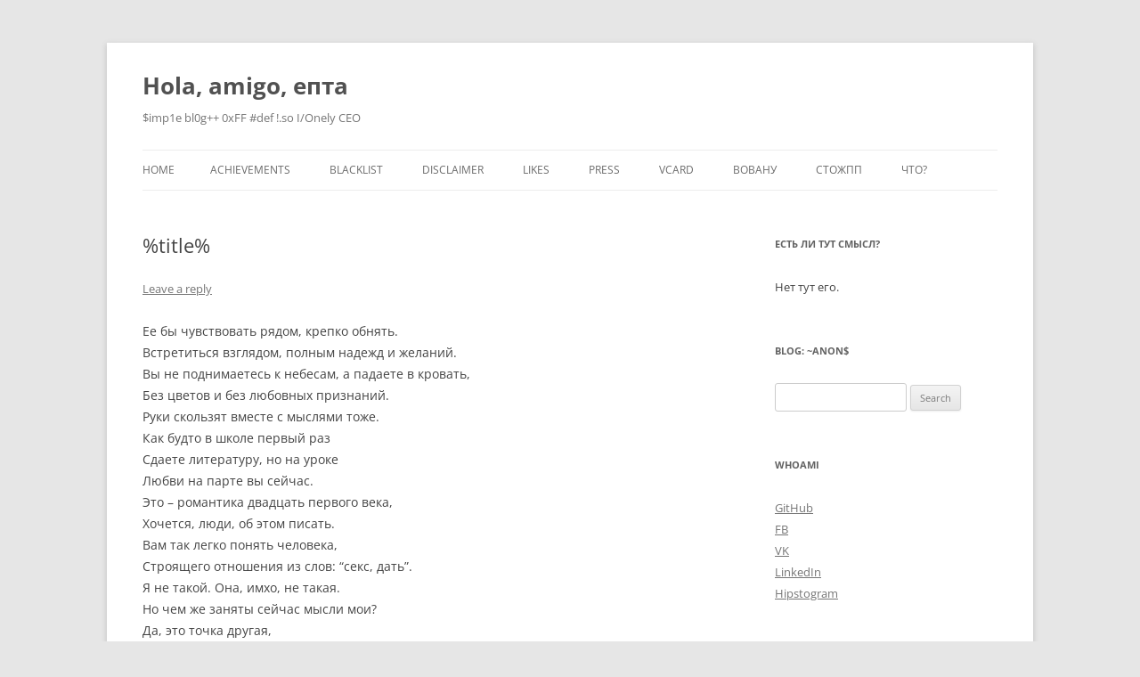

--- FILE ---
content_type: text/html; charset=UTF-8
request_url: https://bfsc.to/archives/765
body_size: 12545
content:
<!DOCTYPE html>
<html lang="en-US">
<head>
<meta charset="UTF-8" />
<meta name="viewport" content="width=device-width, initial-scale=1.0" />
<title>%title% | Hola, amigo, епта</title>
<link rel="profile" href="https://gmpg.org/xfn/11" />
<link rel="pingback" href="https://bfsc.to/xmlrpc.php">
<meta name='robots' content='max-image-preview:large' />
<link rel="alternate" type="application/rss+xml" title="Hola, amigo, епта &raquo; Feed" href="https://bfsc.to/feed" />
<link rel="alternate" type="application/rss+xml" title="Hola, amigo, епта &raquo; Comments Feed" href="https://bfsc.to/comments/feed" />
<link rel="alternate" type="application/rss+xml" title="Hola, amigo, епта &raquo; %title% Comments Feed" href="https://bfsc.to/archives/765/feed" />
<link rel="alternate" title="oEmbed (JSON)" type="application/json+oembed" href="https://bfsc.to/wp-json/oembed/1.0/embed?url=https%3A%2F%2Fbfsc.to%2Farchives%2F765" />
<link rel="alternate" title="oEmbed (XML)" type="text/xml+oembed" href="https://bfsc.to/wp-json/oembed/1.0/embed?url=https%3A%2F%2Fbfsc.to%2Farchives%2F765&#038;format=xml" />
<style id='wp-img-auto-sizes-contain-inline-css' type='text/css'>
img:is([sizes=auto i],[sizes^="auto," i]){contain-intrinsic-size:3000px 1500px}
/*# sourceURL=wp-img-auto-sizes-contain-inline-css */
</style>
<style id='wp-emoji-styles-inline-css' type='text/css'>

	img.wp-smiley, img.emoji {
		display: inline !important;
		border: none !important;
		box-shadow: none !important;
		height: 1em !important;
		width: 1em !important;
		margin: 0 0.07em !important;
		vertical-align: -0.1em !important;
		background: none !important;
		padding: 0 !important;
	}
/*# sourceURL=wp-emoji-styles-inline-css */
</style>
<style id='wp-block-library-inline-css' type='text/css'>
:root{--wp-block-synced-color:#7a00df;--wp-block-synced-color--rgb:122,0,223;--wp-bound-block-color:var(--wp-block-synced-color);--wp-editor-canvas-background:#ddd;--wp-admin-theme-color:#007cba;--wp-admin-theme-color--rgb:0,124,186;--wp-admin-theme-color-darker-10:#006ba1;--wp-admin-theme-color-darker-10--rgb:0,107,160.5;--wp-admin-theme-color-darker-20:#005a87;--wp-admin-theme-color-darker-20--rgb:0,90,135;--wp-admin-border-width-focus:2px}@media (min-resolution:192dpi){:root{--wp-admin-border-width-focus:1.5px}}.wp-element-button{cursor:pointer}:root .has-very-light-gray-background-color{background-color:#eee}:root .has-very-dark-gray-background-color{background-color:#313131}:root .has-very-light-gray-color{color:#eee}:root .has-very-dark-gray-color{color:#313131}:root .has-vivid-green-cyan-to-vivid-cyan-blue-gradient-background{background:linear-gradient(135deg,#00d084,#0693e3)}:root .has-purple-crush-gradient-background{background:linear-gradient(135deg,#34e2e4,#4721fb 50%,#ab1dfe)}:root .has-hazy-dawn-gradient-background{background:linear-gradient(135deg,#faaca8,#dad0ec)}:root .has-subdued-olive-gradient-background{background:linear-gradient(135deg,#fafae1,#67a671)}:root .has-atomic-cream-gradient-background{background:linear-gradient(135deg,#fdd79a,#004a59)}:root .has-nightshade-gradient-background{background:linear-gradient(135deg,#330968,#31cdcf)}:root .has-midnight-gradient-background{background:linear-gradient(135deg,#020381,#2874fc)}:root{--wp--preset--font-size--normal:16px;--wp--preset--font-size--huge:42px}.has-regular-font-size{font-size:1em}.has-larger-font-size{font-size:2.625em}.has-normal-font-size{font-size:var(--wp--preset--font-size--normal)}.has-huge-font-size{font-size:var(--wp--preset--font-size--huge)}.has-text-align-center{text-align:center}.has-text-align-left{text-align:left}.has-text-align-right{text-align:right}.has-fit-text{white-space:nowrap!important}#end-resizable-editor-section{display:none}.aligncenter{clear:both}.items-justified-left{justify-content:flex-start}.items-justified-center{justify-content:center}.items-justified-right{justify-content:flex-end}.items-justified-space-between{justify-content:space-between}.screen-reader-text{border:0;clip-path:inset(50%);height:1px;margin:-1px;overflow:hidden;padding:0;position:absolute;width:1px;word-wrap:normal!important}.screen-reader-text:focus{background-color:#ddd;clip-path:none;color:#444;display:block;font-size:1em;height:auto;left:5px;line-height:normal;padding:15px 23px 14px;text-decoration:none;top:5px;width:auto;z-index:100000}html :where(.has-border-color){border-style:solid}html :where([style*=border-top-color]){border-top-style:solid}html :where([style*=border-right-color]){border-right-style:solid}html :where([style*=border-bottom-color]){border-bottom-style:solid}html :where([style*=border-left-color]){border-left-style:solid}html :where([style*=border-width]){border-style:solid}html :where([style*=border-top-width]){border-top-style:solid}html :where([style*=border-right-width]){border-right-style:solid}html :where([style*=border-bottom-width]){border-bottom-style:solid}html :where([style*=border-left-width]){border-left-style:solid}html :where(img[class*=wp-image-]){height:auto;max-width:100%}:where(figure){margin:0 0 1em}html :where(.is-position-sticky){--wp-admin--admin-bar--position-offset:var(--wp-admin--admin-bar--height,0px)}@media screen and (max-width:600px){html :where(.is-position-sticky){--wp-admin--admin-bar--position-offset:0px}}

/*# sourceURL=wp-block-library-inline-css */
</style><style id='global-styles-inline-css' type='text/css'>
:root{--wp--preset--aspect-ratio--square: 1;--wp--preset--aspect-ratio--4-3: 4/3;--wp--preset--aspect-ratio--3-4: 3/4;--wp--preset--aspect-ratio--3-2: 3/2;--wp--preset--aspect-ratio--2-3: 2/3;--wp--preset--aspect-ratio--16-9: 16/9;--wp--preset--aspect-ratio--9-16: 9/16;--wp--preset--color--black: #000000;--wp--preset--color--cyan-bluish-gray: #abb8c3;--wp--preset--color--white: #fff;--wp--preset--color--pale-pink: #f78da7;--wp--preset--color--vivid-red: #cf2e2e;--wp--preset--color--luminous-vivid-orange: #ff6900;--wp--preset--color--luminous-vivid-amber: #fcb900;--wp--preset--color--light-green-cyan: #7bdcb5;--wp--preset--color--vivid-green-cyan: #00d084;--wp--preset--color--pale-cyan-blue: #8ed1fc;--wp--preset--color--vivid-cyan-blue: #0693e3;--wp--preset--color--vivid-purple: #9b51e0;--wp--preset--color--blue: #21759b;--wp--preset--color--dark-gray: #444;--wp--preset--color--medium-gray: #9f9f9f;--wp--preset--color--light-gray: #e6e6e6;--wp--preset--gradient--vivid-cyan-blue-to-vivid-purple: linear-gradient(135deg,rgb(6,147,227) 0%,rgb(155,81,224) 100%);--wp--preset--gradient--light-green-cyan-to-vivid-green-cyan: linear-gradient(135deg,rgb(122,220,180) 0%,rgb(0,208,130) 100%);--wp--preset--gradient--luminous-vivid-amber-to-luminous-vivid-orange: linear-gradient(135deg,rgb(252,185,0) 0%,rgb(255,105,0) 100%);--wp--preset--gradient--luminous-vivid-orange-to-vivid-red: linear-gradient(135deg,rgb(255,105,0) 0%,rgb(207,46,46) 100%);--wp--preset--gradient--very-light-gray-to-cyan-bluish-gray: linear-gradient(135deg,rgb(238,238,238) 0%,rgb(169,184,195) 100%);--wp--preset--gradient--cool-to-warm-spectrum: linear-gradient(135deg,rgb(74,234,220) 0%,rgb(151,120,209) 20%,rgb(207,42,186) 40%,rgb(238,44,130) 60%,rgb(251,105,98) 80%,rgb(254,248,76) 100%);--wp--preset--gradient--blush-light-purple: linear-gradient(135deg,rgb(255,206,236) 0%,rgb(152,150,240) 100%);--wp--preset--gradient--blush-bordeaux: linear-gradient(135deg,rgb(254,205,165) 0%,rgb(254,45,45) 50%,rgb(107,0,62) 100%);--wp--preset--gradient--luminous-dusk: linear-gradient(135deg,rgb(255,203,112) 0%,rgb(199,81,192) 50%,rgb(65,88,208) 100%);--wp--preset--gradient--pale-ocean: linear-gradient(135deg,rgb(255,245,203) 0%,rgb(182,227,212) 50%,rgb(51,167,181) 100%);--wp--preset--gradient--electric-grass: linear-gradient(135deg,rgb(202,248,128) 0%,rgb(113,206,126) 100%);--wp--preset--gradient--midnight: linear-gradient(135deg,rgb(2,3,129) 0%,rgb(40,116,252) 100%);--wp--preset--font-size--small: 13px;--wp--preset--font-size--medium: 20px;--wp--preset--font-size--large: 36px;--wp--preset--font-size--x-large: 42px;--wp--preset--spacing--20: 0.44rem;--wp--preset--spacing--30: 0.67rem;--wp--preset--spacing--40: 1rem;--wp--preset--spacing--50: 1.5rem;--wp--preset--spacing--60: 2.25rem;--wp--preset--spacing--70: 3.38rem;--wp--preset--spacing--80: 5.06rem;--wp--preset--shadow--natural: 6px 6px 9px rgba(0, 0, 0, 0.2);--wp--preset--shadow--deep: 12px 12px 50px rgba(0, 0, 0, 0.4);--wp--preset--shadow--sharp: 6px 6px 0px rgba(0, 0, 0, 0.2);--wp--preset--shadow--outlined: 6px 6px 0px -3px rgb(255, 255, 255), 6px 6px rgb(0, 0, 0);--wp--preset--shadow--crisp: 6px 6px 0px rgb(0, 0, 0);}:where(.is-layout-flex){gap: 0.5em;}:where(.is-layout-grid){gap: 0.5em;}body .is-layout-flex{display: flex;}.is-layout-flex{flex-wrap: wrap;align-items: center;}.is-layout-flex > :is(*, div){margin: 0;}body .is-layout-grid{display: grid;}.is-layout-grid > :is(*, div){margin: 0;}:where(.wp-block-columns.is-layout-flex){gap: 2em;}:where(.wp-block-columns.is-layout-grid){gap: 2em;}:where(.wp-block-post-template.is-layout-flex){gap: 1.25em;}:where(.wp-block-post-template.is-layout-grid){gap: 1.25em;}.has-black-color{color: var(--wp--preset--color--black) !important;}.has-cyan-bluish-gray-color{color: var(--wp--preset--color--cyan-bluish-gray) !important;}.has-white-color{color: var(--wp--preset--color--white) !important;}.has-pale-pink-color{color: var(--wp--preset--color--pale-pink) !important;}.has-vivid-red-color{color: var(--wp--preset--color--vivid-red) !important;}.has-luminous-vivid-orange-color{color: var(--wp--preset--color--luminous-vivid-orange) !important;}.has-luminous-vivid-amber-color{color: var(--wp--preset--color--luminous-vivid-amber) !important;}.has-light-green-cyan-color{color: var(--wp--preset--color--light-green-cyan) !important;}.has-vivid-green-cyan-color{color: var(--wp--preset--color--vivid-green-cyan) !important;}.has-pale-cyan-blue-color{color: var(--wp--preset--color--pale-cyan-blue) !important;}.has-vivid-cyan-blue-color{color: var(--wp--preset--color--vivid-cyan-blue) !important;}.has-vivid-purple-color{color: var(--wp--preset--color--vivid-purple) !important;}.has-black-background-color{background-color: var(--wp--preset--color--black) !important;}.has-cyan-bluish-gray-background-color{background-color: var(--wp--preset--color--cyan-bluish-gray) !important;}.has-white-background-color{background-color: var(--wp--preset--color--white) !important;}.has-pale-pink-background-color{background-color: var(--wp--preset--color--pale-pink) !important;}.has-vivid-red-background-color{background-color: var(--wp--preset--color--vivid-red) !important;}.has-luminous-vivid-orange-background-color{background-color: var(--wp--preset--color--luminous-vivid-orange) !important;}.has-luminous-vivid-amber-background-color{background-color: var(--wp--preset--color--luminous-vivid-amber) !important;}.has-light-green-cyan-background-color{background-color: var(--wp--preset--color--light-green-cyan) !important;}.has-vivid-green-cyan-background-color{background-color: var(--wp--preset--color--vivid-green-cyan) !important;}.has-pale-cyan-blue-background-color{background-color: var(--wp--preset--color--pale-cyan-blue) !important;}.has-vivid-cyan-blue-background-color{background-color: var(--wp--preset--color--vivid-cyan-blue) !important;}.has-vivid-purple-background-color{background-color: var(--wp--preset--color--vivid-purple) !important;}.has-black-border-color{border-color: var(--wp--preset--color--black) !important;}.has-cyan-bluish-gray-border-color{border-color: var(--wp--preset--color--cyan-bluish-gray) !important;}.has-white-border-color{border-color: var(--wp--preset--color--white) !important;}.has-pale-pink-border-color{border-color: var(--wp--preset--color--pale-pink) !important;}.has-vivid-red-border-color{border-color: var(--wp--preset--color--vivid-red) !important;}.has-luminous-vivid-orange-border-color{border-color: var(--wp--preset--color--luminous-vivid-orange) !important;}.has-luminous-vivid-amber-border-color{border-color: var(--wp--preset--color--luminous-vivid-amber) !important;}.has-light-green-cyan-border-color{border-color: var(--wp--preset--color--light-green-cyan) !important;}.has-vivid-green-cyan-border-color{border-color: var(--wp--preset--color--vivid-green-cyan) !important;}.has-pale-cyan-blue-border-color{border-color: var(--wp--preset--color--pale-cyan-blue) !important;}.has-vivid-cyan-blue-border-color{border-color: var(--wp--preset--color--vivid-cyan-blue) !important;}.has-vivid-purple-border-color{border-color: var(--wp--preset--color--vivid-purple) !important;}.has-vivid-cyan-blue-to-vivid-purple-gradient-background{background: var(--wp--preset--gradient--vivid-cyan-blue-to-vivid-purple) !important;}.has-light-green-cyan-to-vivid-green-cyan-gradient-background{background: var(--wp--preset--gradient--light-green-cyan-to-vivid-green-cyan) !important;}.has-luminous-vivid-amber-to-luminous-vivid-orange-gradient-background{background: var(--wp--preset--gradient--luminous-vivid-amber-to-luminous-vivid-orange) !important;}.has-luminous-vivid-orange-to-vivid-red-gradient-background{background: var(--wp--preset--gradient--luminous-vivid-orange-to-vivid-red) !important;}.has-very-light-gray-to-cyan-bluish-gray-gradient-background{background: var(--wp--preset--gradient--very-light-gray-to-cyan-bluish-gray) !important;}.has-cool-to-warm-spectrum-gradient-background{background: var(--wp--preset--gradient--cool-to-warm-spectrum) !important;}.has-blush-light-purple-gradient-background{background: var(--wp--preset--gradient--blush-light-purple) !important;}.has-blush-bordeaux-gradient-background{background: var(--wp--preset--gradient--blush-bordeaux) !important;}.has-luminous-dusk-gradient-background{background: var(--wp--preset--gradient--luminous-dusk) !important;}.has-pale-ocean-gradient-background{background: var(--wp--preset--gradient--pale-ocean) !important;}.has-electric-grass-gradient-background{background: var(--wp--preset--gradient--electric-grass) !important;}.has-midnight-gradient-background{background: var(--wp--preset--gradient--midnight) !important;}.has-small-font-size{font-size: var(--wp--preset--font-size--small) !important;}.has-medium-font-size{font-size: var(--wp--preset--font-size--medium) !important;}.has-large-font-size{font-size: var(--wp--preset--font-size--large) !important;}.has-x-large-font-size{font-size: var(--wp--preset--font-size--x-large) !important;}
/*# sourceURL=global-styles-inline-css */
</style>

<style id='classic-theme-styles-inline-css' type='text/css'>
/*! This file is auto-generated */
.wp-block-button__link{color:#fff;background-color:#32373c;border-radius:9999px;box-shadow:none;text-decoration:none;padding:calc(.667em + 2px) calc(1.333em + 2px);font-size:1.125em}.wp-block-file__button{background:#32373c;color:#fff;text-decoration:none}
/*# sourceURL=/wp-includes/css/classic-themes.min.css */
</style>
<link rel='stylesheet' id='twentytwelve-fonts-css' href='https://bfsc.to/wp-content/themes/twentytwelve/fonts/font-open-sans.css?ver=20230328' type='text/css' media='all' />
<link rel='stylesheet' id='twentytwelve-style-css' href='https://bfsc.to/wp-content/themes/twentytwelve/style.css?ver=20251202' type='text/css' media='all' />
<link rel='stylesheet' id='twentytwelve-block-style-css' href='https://bfsc.to/wp-content/themes/twentytwelve/css/blocks.css?ver=20251031' type='text/css' media='all' />
<link rel='stylesheet' id='simple-favorites-css' href='https://bfsc.to/wp-content/plugins/favorites/assets/css/favorites.css?ver=2.3.6' type='text/css' media='all' />
<script type="text/javascript" src="https://bfsc.to/wp-includes/js/jquery/jquery.min.js?ver=3.7.1" id="jquery-core-js"></script>
<script type="text/javascript" src="https://bfsc.to/wp-includes/js/jquery/jquery-migrate.min.js?ver=3.4.1" id="jquery-migrate-js"></script>
<script type="text/javascript" src="https://bfsc.to/wp-content/themes/twentytwelve/js/navigation.js?ver=20250303" id="twentytwelve-navigation-js" defer="defer" data-wp-strategy="defer"></script>
<script type="text/javascript" id="favorites-js-extra">
/* <![CDATA[ */
var favorites_data = {"ajaxurl":"https://bfsc.to/wp-admin/admin-ajax.php","nonce":"7e86eec540","favorite":"Do I like this shit? \u003Ci class=\"sf-icon-star-empty\"\u003E\u003C/i\u003E","favorited":"I definitely like this shit\u003Ci class=\"sf-icon-star-full\"\u003E\u003C/i\u003E","includecount":"1","indicate_loading":"","loading_text":"Loading","loading_image":"","loading_image_active":"","loading_image_preload":"","cache_enabled":"1","button_options":{"button_type":"custom","custom_colors":false,"box_shadow":false,"include_count":true,"default":{"background_default":false,"border_default":false,"text_default":false,"icon_default":false,"count_default":false},"active":{"background_active":false,"border_active":false,"text_active":false,"icon_active":false,"count_active":false}},"authentication_modal_content":"\u003Cp\u003EPlease login to add favorites.\u003C/p\u003E\u003Cp\u003E\u003Ca href=\"#\" data-favorites-modal-close\u003EDismiss this notice\u003C/a\u003E\u003C/p\u003E","authentication_redirect":"","dev_mode":"","logged_in":"","user_id":"0","authentication_redirect_url":"https://bfsc.to/wp-login.php"};
//# sourceURL=favorites-js-extra
/* ]]> */
</script>
<script type="text/javascript" src="https://bfsc.to/wp-content/plugins/favorites/assets/js/favorites.min.js?ver=2.3.6" id="favorites-js"></script>
<link rel="https://api.w.org/" href="https://bfsc.to/wp-json/" /><link rel="alternate" title="JSON" type="application/json" href="https://bfsc.to/wp-json/wp/v2/posts/765" /><link rel="EditURI" type="application/rsd+xml" title="RSD" href="https://bfsc.to/xmlrpc.php?rsd" />
<meta name="generator" content="WordPress 6.9" />
<link rel="canonical" href="https://bfsc.to/archives/765" />
<link rel='shortlink' href='https://bfsc.to/?p=765' />
<style type="text/css">.recentcomments a{display:inline !important;padding:0 !important;margin:0 !important;}</style><link rel="icon" href="https://bfsc.to/wp-content/uploads/2016/04/cropped-question_favicon-32x32.jpg" sizes="32x32" />
<link rel="icon" href="https://bfsc.to/wp-content/uploads/2016/04/cropped-question_favicon-192x192.jpg" sizes="192x192" />
<link rel="apple-touch-icon" href="https://bfsc.to/wp-content/uploads/2016/04/cropped-question_favicon-180x180.jpg" />
<meta name="msapplication-TileImage" content="https://bfsc.to/wp-content/uploads/2016/04/cropped-question_favicon-270x270.jpg" />
</head>

<body class="wp-singular post-template-default single single-post postid-765 single-format-standard wp-embed-responsive wp-theme-twentytwelve custom-font-enabled single-author">
<div id="page" class="hfeed site">
	<a class="screen-reader-text skip-link" href="#content">Skip to content</a>
	<header id="masthead" class="site-header">
		<hgroup>
							<h1 class="site-title"><a href="https://bfsc.to/" rel="home" >Hola, amigo, епта</a></h1>
								<h2 class="site-description">$imp1e bl0g++ 0xFF #def !.so I/Onely CEO</h2>
					</hgroup>

		<nav id="site-navigation" class="main-navigation">
			<button class="menu-toggle">Menu</button>
			<div class="nav-menu"><ul>
<li ><a href="https://bfsc.to/">Home</a></li><li class="page_item page-item-3630"><a href="https://bfsc.to/achievements">Achievements</a></li>
<li class="page_item page-item-2618"><a href="https://bfsc.to/blacklist">Blacklist</a></li>
<li class="page_item page-item-1142"><a href="https://bfsc.to/disclaimer">DISCLAIMER</a></li>
<li class="page_item page-item-2082"><a href="https://bfsc.to/likes">LIKES</a></li>
<li class="page_item page-item-1513"><a href="https://bfsc.to/press">PRESS</a></li>
<li class="page_item page-item-2442"><a href="https://bfsc.to/vcard">vcard</a></li>
<li class="page_item page-item-2773"><a href="https://bfsc.to/%d0%b2%d0%be%d0%b2%d0%b0%d0%bd%d1%83">Вовану</a></li>
<li class="page_item page-item-1460"><a href="https://bfsc.to/%d1%81%d1%82%d0%be%d0%b6%d0%bf%d0%bf">СТОЖПП</a></li>
<li class="page_item page-item-1140"><a href="https://bfsc.to/%d1%87%d1%82%d0%be">Что?</a></li>
</ul></div>
		</nav><!-- #site-navigation -->

			</header><!-- #masthead -->

	<div id="main" class="wrapper">

	<div id="primary" class="site-content">
		<div id="content" role="main">

			
				
	<article id="post-765" class="post-765 post type-post status-publish format-standard hentry category-3 category-2">
				<header class="entry-header">
			
						<h1 class="entry-title">%title%</h1>
										<div class="comments-link">
					<a href="https://bfsc.to/archives/765#respond"><span class="leave-reply">Leave a reply</span></a>				</div><!-- .comments-link -->
					</header><!-- .entry-header -->

				<div class="entry-content">
			<p>Ее бы чувствовать рядом, крепко обнять.<br />Встретиться взглядом, полным надежд и желаний.<br />Вы не поднимаетесь к небесам, а падаете в кровать,<br />Без цветов и без любовных признаний.<br />Руки скользят вместе с мыслями тоже.<br />Как будто в школе первый раз<br />Сдаете литературу, но на уроке<br />Любви на парте вы сейчас.<br />Это &#8211; романтика двадцать первого века,<br />Хочется, люди, об этом писать.<br />Вам так легко понять человека,<br />Строящего отношения из слов: &#8220;секс, дать&#8221;.<br />Я не такой. Она, имхо, не такая.<br />Но чем же заняты сейчас мысли мои?<br />Да, это точка другая,<br />Это &#8211; обратная сторона книжной любви.</p>
<div>(C) ZonD80</div>
<button class="simplefavorite-button has-count" data-postid="765" data-siteid="1" data-groupid="1" data-favoritecount="0" style="">Do I like this shit? <i class="sf-icon-star-empty"></i><span class="simplefavorite-button-count" style="">0</span></button>					</div><!-- .entry-content -->
		
		<footer class="entry-meta">
			This entry was posted in <a href="https://bfsc.to/archives/category/%d0%bb%d0%b8%d1%87%d0%bd%d0%be%d0%b5" rel="category tag">Личное</a>, <a href="https://bfsc.to/archives/category/%d0%bf%d0%be%d1%8d%d0%b7%d0%b8%d1%8f-%d1%82%d0%b8%d0%bf%d0%b0" rel="category tag">поэзия типа</a> on <a href="https://bfsc.to/archives/765" title="04:40" rel="bookmark"><time class="entry-date" datetime="2010-07-05T04:40:00+03:00">05.07.2010</time></a><span class="by-author"> by <span class="author vcard"><a class="url fn n" href="https://bfsc.to/archives/author/zond80" title="View all posts by ZonD80" rel="author">ZonD80</a></span></span>.								</footer><!-- .entry-meta -->
	</article><!-- #post -->

				<nav class="nav-single">
					<h3 class="assistive-text">Post navigation</h3>
					<span class="nav-previous"><a href="https://bfsc.to/archives/766" rel="prev"><span class="meta-nav">&larr;</span> Неправильно был понят или не понят вообще.</a></span>
					<span class="nav-next"><a href="https://bfsc.to/archives/764" rel="next">Объективная оценка <span class="meta-nav">&rarr;</span></a></span>
				</nav><!-- .nav-single -->

				
<div id="comments" class="comments-area">

	
	
		<div id="respond" class="comment-respond">
		<h3 id="reply-title" class="comment-reply-title">Leave a Reply <small><a rel="nofollow" id="cancel-comment-reply-link" href="/archives/765#respond" style="display:none;">Cancel reply</a></small></h3><form action="https://bfsc.to/wp-comments-post.php" method="post" id="commentform" class="comment-form"><p class="comment-notes"><span id="email-notes">Your email address will not be published.</span> <span class="required-field-message">Required fields are marked <span class="required">*</span></span></p><p class="comment-form-comment"><label for="comment">Comment <span class="required">*</span></label> <textarea id="comment" name="comment" cols="45" rows="8" maxlength="65525" required="required"></textarea></p><p class="comment-form-author"><label for="author">Name <span class="required">*</span></label> <input id="author" name="author" type="text" value="" size="30" maxlength="245" autocomplete="name" required="required" /></p>
<p class="comment-form-email"><label for="email">Email <span class="required">*</span></label> <input id="email" name="email" type="text" value="" size="30" maxlength="100" aria-describedby="email-notes" autocomplete="email" required="required" /></p>
<p class="comment-form-url"><label for="url">Website</label> <input id="url" name="url" type="text" value="" size="30" maxlength="200" autocomplete="url" /></p>
<div class="frc-captcha " data-sitekey="FCMUKC6KODCQE9K9" data-lang="en" ></div>
		<noscript>You need to enable Javascript for the anti-spam check.</noscript><style>.frc-captcha {margin-bottom: 1em}</style><p class="form-submit"><input name="submit" type="submit" id="submit" class="submit" value="Post Comment" /> <input type='hidden' name='comment_post_ID' value='765' id='comment_post_ID' />
<input type='hidden' name='comment_parent' id='comment_parent' value='0' />
</p></form>	</div><!-- #respond -->
	
</div><!-- #comments .comments-area -->

			
		</div><!-- #content -->
	</div><!-- #primary -->


			<div id="secondary" class="widget-area" role="complementary">
			<aside id="text-8" class="widget widget_text"><h3 class="widget-title">Есть ли тут смысл?</h3>			<div class="textwidget">Нет тут его.
<!--<img src="/wp-content/uploads/2016/11/curry_wurst.gif" title="Curry Wurst"/>
<img src="/vacant.gif" title="Vacant"/>--></div>
		</aside><aside id="search-2" class="widget widget_search"><h3 class="widget-title">blog: ~anon$</h3><form role="search" method="get" id="searchform" class="searchform" action="https://bfsc.to/">
				<div>
					<label class="screen-reader-text" for="s">Search for:</label>
					<input type="text" value="" name="s" id="s" />
					<input type="submit" id="searchsubmit" value="Search" />
				</div>
			</form></aside><aside id="nav_menu-3" class="widget widget_nav_menu"><h3 class="widget-title">whoami</h3><div class="menu-my-links-container"><ul id="menu-my-links" class="menu"><li id="menu-item-1175" class="menu-item menu-item-type-custom menu-item-object-custom menu-item-1175"><a href="https://github.com/ZonD80/">GitHub</a></li>
<li id="menu-item-1176" class="menu-item menu-item-type-custom menu-item-object-custom menu-item-1176"><a href="https://www.facebook.com/ZonD80">FB</a></li>
<li id="menu-item-1177" class="menu-item menu-item-type-custom menu-item-object-custom menu-item-1177"><a href="http://vk.com/zond80">VK</a></li>
<li id="menu-item-1178" class="menu-item menu-item-type-custom menu-item-object-custom menu-item-1178"><a href="https://linkedin.com/in/zond80">LinkedIn</a></li>
<li id="menu-item-1718" class="menu-item menu-item-type-custom menu-item-object-custom menu-item-1718"><a href="https://www.instagram.com/zond80/">Hipstogram</a></li>
</ul></div></aside><aside id="text-3" class="widget widget_text"><h3 class="widget-title">Еще один счетчик</h3>			<div class="textwidget"><center><center><strong>Интересно*</strong><div id='t' style="color:red;"></div></center>
<sup>*на самом деле не очень</sup>

<script type="text/javascript">
timeend= new Date(2021, 8, 12, 16, 00);
//y m-1 d h
function time() {
    today = new Date();
    today = Math.floor((today-timeend)/1000);
    tsec=today%60; today=Math.floor(today/60); if(tsec<10)tsec='0'+tsec;
    tmin=today%60; today=Math.floor(today/60); if(tmin<10)tmin='0'+tmin;
    thour=today%24; today=Math.floor(today/24);
    timestr=today +" дней "+ thour+" часов "+tmin+" минут "+tsec+" секунд";
    document.getElementById('t').innerHTML=timestr;
    window.setTimeout("time()",1000);
}
time();
</script></center></div>
		</aside><aside id="recent-comments-2" class="widget widget_recent_comments"><h3 class="widget-title">Fresh flood</h3><ul id="recentcomments"><li class="recentcomments"><span class="comment-author-link"><a href="https://bfsc.to/archives/4173" class="url" rel="ugc">ПТСР | Elagu whatever</a></span> on <a href="https://bfsc.to/disclaimer#comment-3444">DISCLAIMER</a></li><li class="recentcomments"><span class="comment-author-link">ZonD80</span> on <a href="https://bfsc.to/archives/4052#comment-3438">6 years</a></li><li class="recentcomments"><span class="comment-author-link"><a href="https://duppy.app/" class="url" rel="ugc external nofollow">Бит</a></span> on <a href="https://bfsc.to/archives/4052#comment-3437">6 years</a></li><li class="recentcomments"><span class="comment-author-link">Товарищ Славик</span> on <a href="https://bfsc.to/archives/4087#comment-3436">Драсьте</a></li><li class="recentcomments"><span class="comment-author-link">Anima</span> on <a href="https://bfsc.to/archives/4074#comment-3435">Sticker</a></li></ul></aside><aside id="archives-2" class="widget widget_archive"><h3 class="widget-title">/dev/st</h3>		<label class="screen-reader-text" for="archives-dropdown-2">/dev/st</label>
		<select id="archives-dropdown-2" name="archive-dropdown">
			
			<option value="">Select Month</option>
				<option value='https://bfsc.to/archives/date/2026/01'> January 2026 </option>
	<option value='https://bfsc.to/archives/date/2025/11'> November 2025 </option>
	<option value='https://bfsc.to/archives/date/2025/10'> October 2025 </option>
	<option value='https://bfsc.to/archives/date/2025/08'> August 2025 </option>
	<option value='https://bfsc.to/archives/date/2025/05'> May 2025 </option>
	<option value='https://bfsc.to/archives/date/2025/01'> January 2025 </option>
	<option value='https://bfsc.to/archives/date/2024/12'> December 2024 </option>
	<option value='https://bfsc.to/archives/date/2024/11'> November 2024 </option>
	<option value='https://bfsc.to/archives/date/2024/10'> October 2024 </option>
	<option value='https://bfsc.to/archives/date/2024/08'> August 2024 </option>
	<option value='https://bfsc.to/archives/date/2024/07'> July 2024 </option>
	<option value='https://bfsc.to/archives/date/2024/04'> April 2024 </option>
	<option value='https://bfsc.to/archives/date/2024/03'> March 2024 </option>
	<option value='https://bfsc.to/archives/date/2024/02'> February 2024 </option>
	<option value='https://bfsc.to/archives/date/2023/11'> November 2023 </option>
	<option value='https://bfsc.to/archives/date/2023/09'> September 2023 </option>
	<option value='https://bfsc.to/archives/date/2023/08'> August 2023 </option>
	<option value='https://bfsc.to/archives/date/2023/06'> June 2023 </option>
	<option value='https://bfsc.to/archives/date/2023/03'> March 2023 </option>
	<option value='https://bfsc.to/archives/date/2023/02'> February 2023 </option>
	<option value='https://bfsc.to/archives/date/2023/01'> January 2023 </option>
	<option value='https://bfsc.to/archives/date/2022/12'> December 2022 </option>
	<option value='https://bfsc.to/archives/date/2022/11'> November 2022 </option>
	<option value='https://bfsc.to/archives/date/2022/10'> October 2022 </option>
	<option value='https://bfsc.to/archives/date/2022/09'> September 2022 </option>
	<option value='https://bfsc.to/archives/date/2022/08'> August 2022 </option>
	<option value='https://bfsc.to/archives/date/2022/07'> July 2022 </option>
	<option value='https://bfsc.to/archives/date/2022/06'> June 2022 </option>
	<option value='https://bfsc.to/archives/date/2022/05'> May 2022 </option>
	<option value='https://bfsc.to/archives/date/2022/04'> April 2022 </option>
	<option value='https://bfsc.to/archives/date/2022/03'> March 2022 </option>
	<option value='https://bfsc.to/archives/date/2022/02'> February 2022 </option>
	<option value='https://bfsc.to/archives/date/2022/01'> January 2022 </option>
	<option value='https://bfsc.to/archives/date/2021/12'> December 2021 </option>
	<option value='https://bfsc.to/archives/date/2021/11'> November 2021 </option>
	<option value='https://bfsc.to/archives/date/2021/10'> October 2021 </option>
	<option value='https://bfsc.to/archives/date/2021/09'> September 2021 </option>
	<option value='https://bfsc.to/archives/date/2021/08'> August 2021 </option>
	<option value='https://bfsc.to/archives/date/2021/07'> July 2021 </option>
	<option value='https://bfsc.to/archives/date/2021/06'> June 2021 </option>
	<option value='https://bfsc.to/archives/date/2021/04'> April 2021 </option>
	<option value='https://bfsc.to/archives/date/2021/03'> March 2021 </option>
	<option value='https://bfsc.to/archives/date/2021/02'> February 2021 </option>
	<option value='https://bfsc.to/archives/date/2021/01'> January 2021 </option>
	<option value='https://bfsc.to/archives/date/2020/12'> December 2020 </option>
	<option value='https://bfsc.to/archives/date/2020/11'> November 2020 </option>
	<option value='https://bfsc.to/archives/date/2020/10'> October 2020 </option>
	<option value='https://bfsc.to/archives/date/2020/09'> September 2020 </option>
	<option value='https://bfsc.to/archives/date/2020/08'> August 2020 </option>
	<option value='https://bfsc.to/archives/date/2020/06'> June 2020 </option>
	<option value='https://bfsc.to/archives/date/2020/05'> May 2020 </option>
	<option value='https://bfsc.to/archives/date/2020/04'> April 2020 </option>
	<option value='https://bfsc.to/archives/date/2020/03'> March 2020 </option>
	<option value='https://bfsc.to/archives/date/2020/02'> February 2020 </option>
	<option value='https://bfsc.to/archives/date/2020/01'> January 2020 </option>
	<option value='https://bfsc.to/archives/date/2019/12'> December 2019 </option>
	<option value='https://bfsc.to/archives/date/2019/11'> November 2019 </option>
	<option value='https://bfsc.to/archives/date/2019/10'> October 2019 </option>
	<option value='https://bfsc.to/archives/date/2019/09'> September 2019 </option>
	<option value='https://bfsc.to/archives/date/2019/07'> July 2019 </option>
	<option value='https://bfsc.to/archives/date/2019/06'> June 2019 </option>
	<option value='https://bfsc.to/archives/date/2019/05'> May 2019 </option>
	<option value='https://bfsc.to/archives/date/2019/04'> April 2019 </option>
	<option value='https://bfsc.to/archives/date/2019/03'> March 2019 </option>
	<option value='https://bfsc.to/archives/date/2019/02'> February 2019 </option>
	<option value='https://bfsc.to/archives/date/2018/12'> December 2018 </option>
	<option value='https://bfsc.to/archives/date/2018/11'> November 2018 </option>
	<option value='https://bfsc.to/archives/date/2018/10'> October 2018 </option>
	<option value='https://bfsc.to/archives/date/2018/09'> September 2018 </option>
	<option value='https://bfsc.to/archives/date/2018/08'> August 2018 </option>
	<option value='https://bfsc.to/archives/date/2018/07'> July 2018 </option>
	<option value='https://bfsc.to/archives/date/2018/06'> June 2018 </option>
	<option value='https://bfsc.to/archives/date/2018/05'> May 2018 </option>
	<option value='https://bfsc.to/archives/date/2018/04'> April 2018 </option>
	<option value='https://bfsc.to/archives/date/2018/03'> March 2018 </option>
	<option value='https://bfsc.to/archives/date/2018/02'> February 2018 </option>
	<option value='https://bfsc.to/archives/date/2018/01'> January 2018 </option>
	<option value='https://bfsc.to/archives/date/2017/12'> December 2017 </option>
	<option value='https://bfsc.to/archives/date/2017/11'> November 2017 </option>
	<option value='https://bfsc.to/archives/date/2017/10'> October 2017 </option>
	<option value='https://bfsc.to/archives/date/2017/09'> September 2017 </option>
	<option value='https://bfsc.to/archives/date/2017/08'> August 2017 </option>
	<option value='https://bfsc.to/archives/date/2017/07'> July 2017 </option>
	<option value='https://bfsc.to/archives/date/2017/06'> June 2017 </option>
	<option value='https://bfsc.to/archives/date/2017/05'> May 2017 </option>
	<option value='https://bfsc.to/archives/date/2017/04'> April 2017 </option>
	<option value='https://bfsc.to/archives/date/2017/03'> March 2017 </option>
	<option value='https://bfsc.to/archives/date/2017/02'> February 2017 </option>
	<option value='https://bfsc.to/archives/date/2017/01'> January 2017 </option>
	<option value='https://bfsc.to/archives/date/2016/12'> December 2016 </option>
	<option value='https://bfsc.to/archives/date/2016/11'> November 2016 </option>
	<option value='https://bfsc.to/archives/date/2016/10'> October 2016 </option>
	<option value='https://bfsc.to/archives/date/2016/09'> September 2016 </option>
	<option value='https://bfsc.to/archives/date/2016/08'> August 2016 </option>
	<option value='https://bfsc.to/archives/date/2016/07'> July 2016 </option>
	<option value='https://bfsc.to/archives/date/2016/06'> June 2016 </option>
	<option value='https://bfsc.to/archives/date/2016/05'> May 2016 </option>
	<option value='https://bfsc.to/archives/date/2016/04'> April 2016 </option>
	<option value='https://bfsc.to/archives/date/2016/03'> March 2016 </option>
	<option value='https://bfsc.to/archives/date/2016/02'> February 2016 </option>
	<option value='https://bfsc.to/archives/date/2016/01'> January 2016 </option>
	<option value='https://bfsc.to/archives/date/2015/12'> December 2015 </option>
	<option value='https://bfsc.to/archives/date/2015/11'> November 2015 </option>
	<option value='https://bfsc.to/archives/date/2015/10'> October 2015 </option>
	<option value='https://bfsc.to/archives/date/2015/09'> September 2015 </option>
	<option value='https://bfsc.to/archives/date/2015/08'> August 2015 </option>
	<option value='https://bfsc.to/archives/date/2015/07'> July 2015 </option>
	<option value='https://bfsc.to/archives/date/2015/06'> June 2015 </option>
	<option value='https://bfsc.to/archives/date/2015/05'> May 2015 </option>
	<option value='https://bfsc.to/archives/date/2015/04'> April 2015 </option>
	<option value='https://bfsc.to/archives/date/2015/03'> March 2015 </option>
	<option value='https://bfsc.to/archives/date/2015/02'> February 2015 </option>
	<option value='https://bfsc.to/archives/date/2015/01'> January 2015 </option>
	<option value='https://bfsc.to/archives/date/2014/12'> December 2014 </option>
	<option value='https://bfsc.to/archives/date/2014/11'> November 2014 </option>
	<option value='https://bfsc.to/archives/date/2014/10'> October 2014 </option>
	<option value='https://bfsc.to/archives/date/2014/09'> September 2014 </option>
	<option value='https://bfsc.to/archives/date/2014/08'> August 2014 </option>
	<option value='https://bfsc.to/archives/date/2014/07'> July 2014 </option>
	<option value='https://bfsc.to/archives/date/2014/06'> June 2014 </option>
	<option value='https://bfsc.to/archives/date/2014/05'> May 2014 </option>
	<option value='https://bfsc.to/archives/date/2014/04'> April 2014 </option>
	<option value='https://bfsc.to/archives/date/2014/03'> March 2014 </option>
	<option value='https://bfsc.to/archives/date/2014/02'> February 2014 </option>
	<option value='https://bfsc.to/archives/date/2014/01'> January 2014 </option>
	<option value='https://bfsc.to/archives/date/2013/12'> December 2013 </option>
	<option value='https://bfsc.to/archives/date/2013/11'> November 2013 </option>
	<option value='https://bfsc.to/archives/date/2013/10'> October 2013 </option>
	<option value='https://bfsc.to/archives/date/2013/09'> September 2013 </option>
	<option value='https://bfsc.to/archives/date/2013/08'> August 2013 </option>
	<option value='https://bfsc.to/archives/date/2013/07'> July 2013 </option>
	<option value='https://bfsc.to/archives/date/2013/06'> June 2013 </option>
	<option value='https://bfsc.to/archives/date/2013/05'> May 2013 </option>
	<option value='https://bfsc.to/archives/date/2013/04'> April 2013 </option>
	<option value='https://bfsc.to/archives/date/2013/03'> March 2013 </option>
	<option value='https://bfsc.to/archives/date/2013/02'> February 2013 </option>
	<option value='https://bfsc.to/archives/date/2013/01'> January 2013 </option>
	<option value='https://bfsc.to/archives/date/2012/12'> December 2012 </option>
	<option value='https://bfsc.to/archives/date/2012/11'> November 2012 </option>
	<option value='https://bfsc.to/archives/date/2012/10'> October 2012 </option>
	<option value='https://bfsc.to/archives/date/2012/09'> September 2012 </option>
	<option value='https://bfsc.to/archives/date/2012/08'> August 2012 </option>
	<option value='https://bfsc.to/archives/date/2012/07'> July 2012 </option>
	<option value='https://bfsc.to/archives/date/2012/06'> June 2012 </option>
	<option value='https://bfsc.to/archives/date/2012/05'> May 2012 </option>
	<option value='https://bfsc.to/archives/date/2012/04'> April 2012 </option>
	<option value='https://bfsc.to/archives/date/2012/03'> March 2012 </option>
	<option value='https://bfsc.to/archives/date/2012/02'> February 2012 </option>
	<option value='https://bfsc.to/archives/date/2012/01'> January 2012 </option>
	<option value='https://bfsc.to/archives/date/2011/12'> December 2011 </option>
	<option value='https://bfsc.to/archives/date/2011/11'> November 2011 </option>
	<option value='https://bfsc.to/archives/date/2011/10'> October 2011 </option>
	<option value='https://bfsc.to/archives/date/2011/09'> September 2011 </option>
	<option value='https://bfsc.to/archives/date/2011/08'> August 2011 </option>
	<option value='https://bfsc.to/archives/date/2011/07'> July 2011 </option>
	<option value='https://bfsc.to/archives/date/2011/06'> June 2011 </option>
	<option value='https://bfsc.to/archives/date/2011/05'> May 2011 </option>
	<option value='https://bfsc.to/archives/date/2011/04'> April 2011 </option>
	<option value='https://bfsc.to/archives/date/2011/03'> March 2011 </option>
	<option value='https://bfsc.to/archives/date/2011/02'> February 2011 </option>
	<option value='https://bfsc.to/archives/date/2011/01'> January 2011 </option>
	<option value='https://bfsc.to/archives/date/2010/12'> December 2010 </option>
	<option value='https://bfsc.to/archives/date/2010/11'> November 2010 </option>
	<option value='https://bfsc.to/archives/date/2010/10'> October 2010 </option>
	<option value='https://bfsc.to/archives/date/2010/09'> September 2010 </option>
	<option value='https://bfsc.to/archives/date/2010/08'> August 2010 </option>
	<option value='https://bfsc.to/archives/date/2010/07'> July 2010 </option>
	<option value='https://bfsc.to/archives/date/2010/06'> June 2010 </option>
	<option value='https://bfsc.to/archives/date/2010/05'> May 2010 </option>
	<option value='https://bfsc.to/archives/date/2010/04'> April 2010 </option>
	<option value='https://bfsc.to/archives/date/2010/03'> March 2010 </option>
	<option value='https://bfsc.to/archives/date/2010/02'> February 2010 </option>
	<option value='https://bfsc.to/archives/date/2010/01'> January 2010 </option>
	<option value='https://bfsc.to/archives/date/2009/12'> December 2009 </option>
	<option value='https://bfsc.to/archives/date/2009/11'> November 2009 </option>
	<option value='https://bfsc.to/archives/date/2009/10'> October 2009 </option>

		</select>

			<script type="text/javascript">
/* <![CDATA[ */

( ( dropdownId ) => {
	const dropdown = document.getElementById( dropdownId );
	function onSelectChange() {
		setTimeout( () => {
			if ( 'escape' === dropdown.dataset.lastkey ) {
				return;
			}
			if ( dropdown.value ) {
				document.location.href = dropdown.value;
			}
		}, 250 );
	}
	function onKeyUp( event ) {
		if ( 'Escape' === event.key ) {
			dropdown.dataset.lastkey = 'escape';
		} else {
			delete dropdown.dataset.lastkey;
		}
	}
	function onClick() {
		delete dropdown.dataset.lastkey;
	}
	dropdown.addEventListener( 'keyup', onKeyUp );
	dropdown.addEventListener( 'click', onClick );
	dropdown.addEventListener( 'change', onSelectChange );
})( "archives-dropdown-2" );

//# sourceURL=WP_Widget_Archives%3A%3Awidget
/* ]]> */
</script>
</aside><aside id="categories-2" class="widget widget_categories"><h3 class="widget-title">SELECT * FROM categories</h3><form action="https://bfsc.to" method="get"><label class="screen-reader-text" for="cat">SELECT * FROM categories</label><select  name='cat' id='cat' class='postform'>
	<option value='-1'>Select Category</option>
	<option class="level-0" value="15">despair</option>
	<option class="level-0" value="27">encoded</option>
	<option class="level-0" value="43">EU</option>
	<option class="level-0" value="24">experiments</option>
	<option class="level-0" value="18">HATE вам</option>
	<option class="level-0" value="28">Kinokpk.com releaser</option>
	<option class="level-0" value="16">MusicPost</option>
	<option class="level-0" value="17">Nasha Раша</option>
	<option class="level-0" value="23">no comments</option>
	<option class="level-0" value="20">quote</option>
	<option class="level-0" value="21">R.I.P.</option>
	<option class="level-0" value="26">web-дев</option>
	<option class="level-0" value="25">антикопирайт</option>
	<option class="level-0" value="1">Без рубрики</option>
	<option class="level-0" value="40">Боль</option>
	<option class="level-0" value="38">Вовану</option>
	<option class="level-0" value="29">выводы</option>
	<option class="level-0" value="33">Дефолт</option>
	<option class="level-0" value="42">Дурка</option>
	<option class="level-0" value="11">единственный тупой тег</option>
	<option class="level-0" value="37">концы</option>
	<option class="level-0" value="31">липучие листочки</option>
	<option class="level-0" value="3">Личное</option>
	<option class="level-0" value="41">Любовь</option>
	<option class="level-0" value="6">мат</option>
	<option class="level-0" value="30">мнение кэпа</option>
	<option class="level-0" value="22">на вершине счастья</option>
	<option class="level-0" value="8">Настроение</option>
	<option class="level-0" value="13">неадекватность</option>
	<option class="level-0" value="44">Нет войне</option>
	<option class="level-0" value="12">Понимайте как хотите</option>
	<option class="level-0" value="2">поэзия типа</option>
	<option class="level-0" value="32">проза типа</option>
	<option class="level-0" value="4">Сисадминство</option>
	<option class="level-0" value="5">странно</option>
	<option class="level-0" value="19">там</option>
	<option class="level-0" value="7">Треш</option>
	<option class="level-0" value="10">Факапы</option>
	<option class="level-0" value="9">хуйня</option>
	<option class="level-0" value="14">черты</option>
	<option class="level-0" value="39">ярость</option>
</select>
</form><script type="text/javascript">
/* <![CDATA[ */

( ( dropdownId ) => {
	const dropdown = document.getElementById( dropdownId );
	function onSelectChange() {
		setTimeout( () => {
			if ( 'escape' === dropdown.dataset.lastkey ) {
				return;
			}
			if ( dropdown.value && parseInt( dropdown.value ) > 0 && dropdown instanceof HTMLSelectElement ) {
				dropdown.parentElement.submit();
			}
		}, 250 );
	}
	function onKeyUp( event ) {
		if ( 'Escape' === event.key ) {
			dropdown.dataset.lastkey = 'escape';
		} else {
			delete dropdown.dataset.lastkey;
		}
	}
	function onClick() {
		delete dropdown.dataset.lastkey;
	}
	dropdown.addEventListener( 'keyup', onKeyUp );
	dropdown.addEventListener( 'click', onClick );
	dropdown.addEventListener( 'change', onSelectChange );
})( "cat" );

//# sourceURL=WP_Widget_Categories%3A%3Awidget
/* ]]> */
</script>
</aside><aside id="nav_menu-2" class="widget widget_nav_menu"><h3 class="widget-title">Expirements</h3><div class="menu-experiments-2-container"><ul id="menu-experiments-2" class="menu"><li id="menu-item-1168" class="menu-item menu-item-type-custom menu-item-object-custom menu-item-1168"><a href="http://happiness.chto.su/geo/">Игры с GEO яндекса</a></li>
<li id="menu-item-1169" class="menu-item menu-item-type-custom menu-item-object-custom menu-item-1169"><a href="http://happiness.chto.su/zdiruk/">АнтиЗдирук</a></li>
<li id="menu-item-1170" class="menu-item menu-item-type-custom menu-item-object-custom menu-item-1170"><a href="http://happiness.chto.su/bogomol/">Богомолка</a></li>
<li id="menu-item-1171" class="menu-item menu-item-type-custom menu-item-object-custom menu-item-1171"><a href="http://happiness.chto.su/cryptocoder/">Шифратор-дешифратор для крипты</a></li>
<li id="menu-item-1172" class="menu-item menu-item-type-custom menu-item-object-custom menu-item-1172"><a href="http://happiness.chto.su/uploadprogress/">Кусок плагина к сафари</a></li>
<li id="menu-item-1173" class="menu-item menu-item-type-custom menu-item-object-custom menu-item-1173"><a href="http://happiness.chto.su/sharaga/">Порно для диплома</a></li>
</ul></div></aside><aside id="nav_menu-4" class="widget widget_nav_menu"><h3 class="widget-title">/dev/projects</h3><div class="menu-projects-container"><ul id="menu-projects" class="menu"><li id="menu-item-1179" class="menu-item menu-item-type-custom menu-item-object-custom menu-item-1179"><a href="#">Buy Bitcoin Instantly / Visa / Mastercard (discontinued)</a></li>
<li id="menu-item-1180" class="menu-item menu-item-type-custom menu-item-object-custom menu-item-1180"><a href="#">Free in-app purchases (discontinued)</a></li>
<li id="menu-item-1181" class="menu-item menu-item-type-custom menu-item-object-custom menu-item-1181"><a href="https://github.com/ZonD80/Kinokpk.com-releaser">Kinokpk.com releaser (discontinued)</a></li>
<li id="menu-item-1687" class="menu-item menu-item-type-custom menu-item-object-custom menu-item-1687"><a href="https://github.com/ZonD80/greedytorrentuniversal">Completely Free and Cross-Platform torrent ratio cheater</a></li>
<li id="menu-item-3125" class="menu-item menu-item-type-custom menu-item-object-custom menu-item-3125"><a href="https://bfsc.to/huificate.php">Хуифицировать текст</a></li>
<li id="menu-item-3177" class="menu-item menu-item-type-custom menu-item-object-custom menu-item-3177"><a href="https://app.aysa.io">Dead man&#8217;s switch</a></li>
<li id="menu-item-3178" class="menu-item menu-item-type-custom menu-item-object-custom menu-item-3178"><a href="#">Доставка Ерша из Мурманска (discontinued)</a></li>
</ul></div></aside><aside id="meta-2" class="widget widget_meta"><h3 class="widget-title">Прочее</h3>
		<ul>
						<li><a href="https://bfsc.to/wp-login.php">Log in</a></li>
			<li><a href="https://bfsc.to/feed">Entries feed</a></li>
			<li><a href="https://bfsc.to/comments/feed">Comments feed</a></li>

			<li><a href="https://wordpress.org/">WordPress.org</a></li>
		</ul>

		</aside>		</div><!-- #secondary -->
		</div><!-- #main .wrapper -->
	<footer id="colophon" role="contentinfo">
		<div class="site-info">
									<a href="https://wordpress.org/" class="imprint" title="Semantic Personal Publishing Platform">
				Proudly powered by WordPress			</a>
		</div><!-- .site-info -->
	</footer><!-- #colophon -->
</div><!-- #page -->

<script type="speculationrules">
{"prefetch":[{"source":"document","where":{"and":[{"href_matches":"/*"},{"not":{"href_matches":["/wp-*.php","/wp-admin/*","/wp-content/uploads/*","/wp-content/*","/wp-content/plugins/*","/wp-content/themes/twentytwelve/*","/*\\?(.+)"]}},{"not":{"selector_matches":"a[rel~=\"nofollow\"]"}},{"not":{"selector_matches":".no-prefetch, .no-prefetch a"}}]},"eagerness":"conservative"}]}
</script>
<script type="text/javascript" src="https://bfsc.to/wp-includes/js/comment-reply.min.js?ver=6.9" id="comment-reply-js" async="async" data-wp-strategy="async" fetchpriority="low"></script>
<script async defer type="module" type="text/javascript" src="https://bfsc.to/wp-content/plugins/friendly-captcha/public/vendor/v1/widget.module.min.js?ver=0.9.19" id="friendly-captcha-widget-module-js"></script>
<script async defer nomodule type="text/javascript" src="https://bfsc.to/wp-content/plugins/friendly-captcha/public/vendor/v1/widget.polyfilled.min.js?ver=0.9.19" id="friendly-captcha-widget-fallback-js"></script>
<script id="wp-emoji-settings" type="application/json">
{"baseUrl":"https://s.w.org/images/core/emoji/17.0.2/72x72/","ext":".png","svgUrl":"https://s.w.org/images/core/emoji/17.0.2/svg/","svgExt":".svg","source":{"concatemoji":"https://bfsc.to/wp-includes/js/wp-emoji-release.min.js?ver=6.9"}}
</script>
<script type="module">
/* <![CDATA[ */
/*! This file is auto-generated */
const a=JSON.parse(document.getElementById("wp-emoji-settings").textContent),o=(window._wpemojiSettings=a,"wpEmojiSettingsSupports"),s=["flag","emoji"];function i(e){try{var t={supportTests:e,timestamp:(new Date).valueOf()};sessionStorage.setItem(o,JSON.stringify(t))}catch(e){}}function c(e,t,n){e.clearRect(0,0,e.canvas.width,e.canvas.height),e.fillText(t,0,0);t=new Uint32Array(e.getImageData(0,0,e.canvas.width,e.canvas.height).data);e.clearRect(0,0,e.canvas.width,e.canvas.height),e.fillText(n,0,0);const a=new Uint32Array(e.getImageData(0,0,e.canvas.width,e.canvas.height).data);return t.every((e,t)=>e===a[t])}function p(e,t){e.clearRect(0,0,e.canvas.width,e.canvas.height),e.fillText(t,0,0);var n=e.getImageData(16,16,1,1);for(let e=0;e<n.data.length;e++)if(0!==n.data[e])return!1;return!0}function u(e,t,n,a){switch(t){case"flag":return n(e,"\ud83c\udff3\ufe0f\u200d\u26a7\ufe0f","\ud83c\udff3\ufe0f\u200b\u26a7\ufe0f")?!1:!n(e,"\ud83c\udde8\ud83c\uddf6","\ud83c\udde8\u200b\ud83c\uddf6")&&!n(e,"\ud83c\udff4\udb40\udc67\udb40\udc62\udb40\udc65\udb40\udc6e\udb40\udc67\udb40\udc7f","\ud83c\udff4\u200b\udb40\udc67\u200b\udb40\udc62\u200b\udb40\udc65\u200b\udb40\udc6e\u200b\udb40\udc67\u200b\udb40\udc7f");case"emoji":return!a(e,"\ud83e\u1fac8")}return!1}function f(e,t,n,a){let r;const o=(r="undefined"!=typeof WorkerGlobalScope&&self instanceof WorkerGlobalScope?new OffscreenCanvas(300,150):document.createElement("canvas")).getContext("2d",{willReadFrequently:!0}),s=(o.textBaseline="top",o.font="600 32px Arial",{});return e.forEach(e=>{s[e]=t(o,e,n,a)}),s}function r(e){var t=document.createElement("script");t.src=e,t.defer=!0,document.head.appendChild(t)}a.supports={everything:!0,everythingExceptFlag:!0},new Promise(t=>{let n=function(){try{var e=JSON.parse(sessionStorage.getItem(o));if("object"==typeof e&&"number"==typeof e.timestamp&&(new Date).valueOf()<e.timestamp+604800&&"object"==typeof e.supportTests)return e.supportTests}catch(e){}return null}();if(!n){if("undefined"!=typeof Worker&&"undefined"!=typeof OffscreenCanvas&&"undefined"!=typeof URL&&URL.createObjectURL&&"undefined"!=typeof Blob)try{var e="postMessage("+f.toString()+"("+[JSON.stringify(s),u.toString(),c.toString(),p.toString()].join(",")+"));",a=new Blob([e],{type:"text/javascript"});const r=new Worker(URL.createObjectURL(a),{name:"wpTestEmojiSupports"});return void(r.onmessage=e=>{i(n=e.data),r.terminate(),t(n)})}catch(e){}i(n=f(s,u,c,p))}t(n)}).then(e=>{for(const n in e)a.supports[n]=e[n],a.supports.everything=a.supports.everything&&a.supports[n],"flag"!==n&&(a.supports.everythingExceptFlag=a.supports.everythingExceptFlag&&a.supports[n]);var t;a.supports.everythingExceptFlag=a.supports.everythingExceptFlag&&!a.supports.flag,a.supports.everything||((t=a.source||{}).concatemoji?r(t.concatemoji):t.wpemoji&&t.twemoji&&(r(t.twemoji),r(t.wpemoji)))});
//# sourceURL=https://bfsc.to/wp-includes/js/wp-emoji-loader.min.js
/* ]]> */
</script>
<script defer src="https://static.cloudflareinsights.com/beacon.min.js/vcd15cbe7772f49c399c6a5babf22c1241717689176015" integrity="sha512-ZpsOmlRQV6y907TI0dKBHq9Md29nnaEIPlkf84rnaERnq6zvWvPUqr2ft8M1aS28oN72PdrCzSjY4U6VaAw1EQ==" data-cf-beacon='{"version":"2024.11.0","token":"665b6ed19095401d925082373bb078fc","r":1,"server_timing":{"name":{"cfCacheStatus":true,"cfEdge":true,"cfExtPri":true,"cfL4":true,"cfOrigin":true,"cfSpeedBrain":true},"location_startswith":null}}' crossorigin="anonymous"></script>
</body>
</html>
